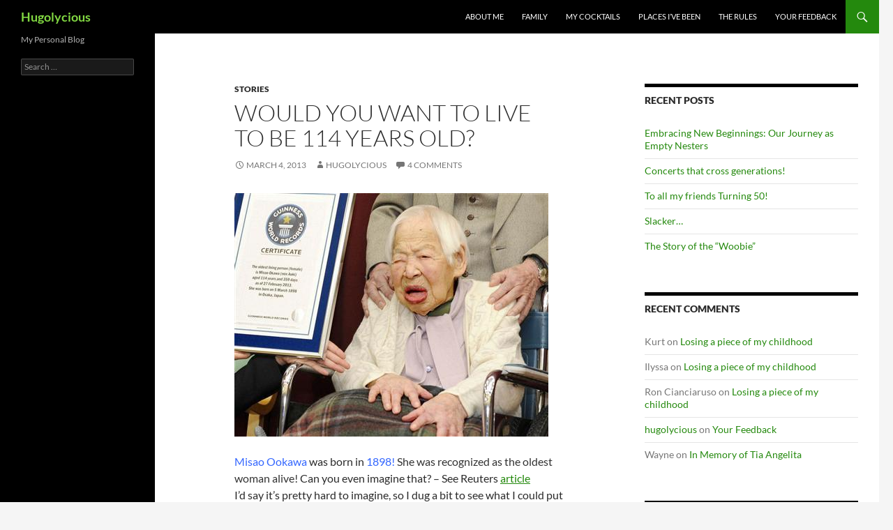

--- FILE ---
content_type: text/html; charset=UTF-8
request_url: https://hugolycious.com/?p=146
body_size: 12275
content:
<!DOCTYPE html>
<html lang="en-US">
<head>
	<meta charset="UTF-8">
	<meta name="viewport" content="width=device-width, initial-scale=1.0">
	<title>Would you want to live to be 114 years old? | Hugolycious</title>
	<link rel="profile" href="https://gmpg.org/xfn/11">
	<link rel="pingback" href="https://hugolycious.com/xmlrpc.php">
	<meta name='robots' content='max-image-preview:large' />
	<style>img:is([sizes="auto" i], [sizes^="auto," i]) { contain-intrinsic-size: 3000px 1500px }</style>
	<link rel="alternate" type="application/rss+xml" title="Hugolycious &raquo; Feed" href="https://hugolycious.com/?feed=rss2" />
<link rel="alternate" type="application/rss+xml" title="Hugolycious &raquo; Comments Feed" href="https://hugolycious.com/?feed=comments-rss2" />
<link rel="alternate" type="application/rss+xml" title="Hugolycious &raquo; Would you want to live to be 114 years old? Comments Feed" href="https://hugolycious.com/?feed=rss2&#038;p=146" />
<script>
window._wpemojiSettings = {"baseUrl":"https:\/\/s.w.org\/images\/core\/emoji\/16.0.1\/72x72\/","ext":".png","svgUrl":"https:\/\/s.w.org\/images\/core\/emoji\/16.0.1\/svg\/","svgExt":".svg","source":{"concatemoji":"https:\/\/hugolycious.com\/wp-includes\/js\/wp-emoji-release.min.js?ver=6.8.3"}};
/*! This file is auto-generated */
!function(s,n){var o,i,e;function c(e){try{var t={supportTests:e,timestamp:(new Date).valueOf()};sessionStorage.setItem(o,JSON.stringify(t))}catch(e){}}function p(e,t,n){e.clearRect(0,0,e.canvas.width,e.canvas.height),e.fillText(t,0,0);var t=new Uint32Array(e.getImageData(0,0,e.canvas.width,e.canvas.height).data),a=(e.clearRect(0,0,e.canvas.width,e.canvas.height),e.fillText(n,0,0),new Uint32Array(e.getImageData(0,0,e.canvas.width,e.canvas.height).data));return t.every(function(e,t){return e===a[t]})}function u(e,t){e.clearRect(0,0,e.canvas.width,e.canvas.height),e.fillText(t,0,0);for(var n=e.getImageData(16,16,1,1),a=0;a<n.data.length;a++)if(0!==n.data[a])return!1;return!0}function f(e,t,n,a){switch(t){case"flag":return n(e,"\ud83c\udff3\ufe0f\u200d\u26a7\ufe0f","\ud83c\udff3\ufe0f\u200b\u26a7\ufe0f")?!1:!n(e,"\ud83c\udde8\ud83c\uddf6","\ud83c\udde8\u200b\ud83c\uddf6")&&!n(e,"\ud83c\udff4\udb40\udc67\udb40\udc62\udb40\udc65\udb40\udc6e\udb40\udc67\udb40\udc7f","\ud83c\udff4\u200b\udb40\udc67\u200b\udb40\udc62\u200b\udb40\udc65\u200b\udb40\udc6e\u200b\udb40\udc67\u200b\udb40\udc7f");case"emoji":return!a(e,"\ud83e\udedf")}return!1}function g(e,t,n,a){var r="undefined"!=typeof WorkerGlobalScope&&self instanceof WorkerGlobalScope?new OffscreenCanvas(300,150):s.createElement("canvas"),o=r.getContext("2d",{willReadFrequently:!0}),i=(o.textBaseline="top",o.font="600 32px Arial",{});return e.forEach(function(e){i[e]=t(o,e,n,a)}),i}function t(e){var t=s.createElement("script");t.src=e,t.defer=!0,s.head.appendChild(t)}"undefined"!=typeof Promise&&(o="wpEmojiSettingsSupports",i=["flag","emoji"],n.supports={everything:!0,everythingExceptFlag:!0},e=new Promise(function(e){s.addEventListener("DOMContentLoaded",e,{once:!0})}),new Promise(function(t){var n=function(){try{var e=JSON.parse(sessionStorage.getItem(o));if("object"==typeof e&&"number"==typeof e.timestamp&&(new Date).valueOf()<e.timestamp+604800&&"object"==typeof e.supportTests)return e.supportTests}catch(e){}return null}();if(!n){if("undefined"!=typeof Worker&&"undefined"!=typeof OffscreenCanvas&&"undefined"!=typeof URL&&URL.createObjectURL&&"undefined"!=typeof Blob)try{var e="postMessage("+g.toString()+"("+[JSON.stringify(i),f.toString(),p.toString(),u.toString()].join(",")+"));",a=new Blob([e],{type:"text/javascript"}),r=new Worker(URL.createObjectURL(a),{name:"wpTestEmojiSupports"});return void(r.onmessage=function(e){c(n=e.data),r.terminate(),t(n)})}catch(e){}c(n=g(i,f,p,u))}t(n)}).then(function(e){for(var t in e)n.supports[t]=e[t],n.supports.everything=n.supports.everything&&n.supports[t],"flag"!==t&&(n.supports.everythingExceptFlag=n.supports.everythingExceptFlag&&n.supports[t]);n.supports.everythingExceptFlag=n.supports.everythingExceptFlag&&!n.supports.flag,n.DOMReady=!1,n.readyCallback=function(){n.DOMReady=!0}}).then(function(){return e}).then(function(){var e;n.supports.everything||(n.readyCallback(),(e=n.source||{}).concatemoji?t(e.concatemoji):e.wpemoji&&e.twemoji&&(t(e.twemoji),t(e.wpemoji)))}))}((window,document),window._wpemojiSettings);
</script>
<style id='wp-emoji-styles-inline-css'>

	img.wp-smiley, img.emoji {
		display: inline !important;
		border: none !important;
		box-shadow: none !important;
		height: 1em !important;
		width: 1em !important;
		margin: 0 0.07em !important;
		vertical-align: -0.1em !important;
		background: none !important;
		padding: 0 !important;
	}
</style>
<link rel='stylesheet' id='wp-block-library-css' href='https://hugolycious.com/wp-includes/css/dist/block-library/style.min.css?ver=6.8.3' media='all' />
<style id='wp-block-library-theme-inline-css'>
.wp-block-audio :where(figcaption){color:#555;font-size:13px;text-align:center}.is-dark-theme .wp-block-audio :where(figcaption){color:#ffffffa6}.wp-block-audio{margin:0 0 1em}.wp-block-code{border:1px solid #ccc;border-radius:4px;font-family:Menlo,Consolas,monaco,monospace;padding:.8em 1em}.wp-block-embed :where(figcaption){color:#555;font-size:13px;text-align:center}.is-dark-theme .wp-block-embed :where(figcaption){color:#ffffffa6}.wp-block-embed{margin:0 0 1em}.blocks-gallery-caption{color:#555;font-size:13px;text-align:center}.is-dark-theme .blocks-gallery-caption{color:#ffffffa6}:root :where(.wp-block-image figcaption){color:#555;font-size:13px;text-align:center}.is-dark-theme :root :where(.wp-block-image figcaption){color:#ffffffa6}.wp-block-image{margin:0 0 1em}.wp-block-pullquote{border-bottom:4px solid;border-top:4px solid;color:currentColor;margin-bottom:1.75em}.wp-block-pullquote cite,.wp-block-pullquote footer,.wp-block-pullquote__citation{color:currentColor;font-size:.8125em;font-style:normal;text-transform:uppercase}.wp-block-quote{border-left:.25em solid;margin:0 0 1.75em;padding-left:1em}.wp-block-quote cite,.wp-block-quote footer{color:currentColor;font-size:.8125em;font-style:normal;position:relative}.wp-block-quote:where(.has-text-align-right){border-left:none;border-right:.25em solid;padding-left:0;padding-right:1em}.wp-block-quote:where(.has-text-align-center){border:none;padding-left:0}.wp-block-quote.is-large,.wp-block-quote.is-style-large,.wp-block-quote:where(.is-style-plain){border:none}.wp-block-search .wp-block-search__label{font-weight:700}.wp-block-search__button{border:1px solid #ccc;padding:.375em .625em}:where(.wp-block-group.has-background){padding:1.25em 2.375em}.wp-block-separator.has-css-opacity{opacity:.4}.wp-block-separator{border:none;border-bottom:2px solid;margin-left:auto;margin-right:auto}.wp-block-separator.has-alpha-channel-opacity{opacity:1}.wp-block-separator:not(.is-style-wide):not(.is-style-dots){width:100px}.wp-block-separator.has-background:not(.is-style-dots){border-bottom:none;height:1px}.wp-block-separator.has-background:not(.is-style-wide):not(.is-style-dots){height:2px}.wp-block-table{margin:0 0 1em}.wp-block-table td,.wp-block-table th{word-break:normal}.wp-block-table :where(figcaption){color:#555;font-size:13px;text-align:center}.is-dark-theme .wp-block-table :where(figcaption){color:#ffffffa6}.wp-block-video :where(figcaption){color:#555;font-size:13px;text-align:center}.is-dark-theme .wp-block-video :where(figcaption){color:#ffffffa6}.wp-block-video{margin:0 0 1em}:root :where(.wp-block-template-part.has-background){margin-bottom:0;margin-top:0;padding:1.25em 2.375em}
</style>
<style id='classic-theme-styles-inline-css'>
/*! This file is auto-generated */
.wp-block-button__link{color:#fff;background-color:#32373c;border-radius:9999px;box-shadow:none;text-decoration:none;padding:calc(.667em + 2px) calc(1.333em + 2px);font-size:1.125em}.wp-block-file__button{background:#32373c;color:#fff;text-decoration:none}
</style>
<style id='global-styles-inline-css'>
:root{--wp--preset--aspect-ratio--square: 1;--wp--preset--aspect-ratio--4-3: 4/3;--wp--preset--aspect-ratio--3-4: 3/4;--wp--preset--aspect-ratio--3-2: 3/2;--wp--preset--aspect-ratio--2-3: 2/3;--wp--preset--aspect-ratio--16-9: 16/9;--wp--preset--aspect-ratio--9-16: 9/16;--wp--preset--color--black: #000;--wp--preset--color--cyan-bluish-gray: #abb8c3;--wp--preset--color--white: #fff;--wp--preset--color--pale-pink: #f78da7;--wp--preset--color--vivid-red: #cf2e2e;--wp--preset--color--luminous-vivid-orange: #ff6900;--wp--preset--color--luminous-vivid-amber: #fcb900;--wp--preset--color--light-green-cyan: #7bdcb5;--wp--preset--color--vivid-green-cyan: #00d084;--wp--preset--color--pale-cyan-blue: #8ed1fc;--wp--preset--color--vivid-cyan-blue: #0693e3;--wp--preset--color--vivid-purple: #9b51e0;--wp--preset--color--green: #24890d;--wp--preset--color--dark-gray: #2b2b2b;--wp--preset--color--medium-gray: #767676;--wp--preset--color--light-gray: #f5f5f5;--wp--preset--gradient--vivid-cyan-blue-to-vivid-purple: linear-gradient(135deg,rgba(6,147,227,1) 0%,rgb(155,81,224) 100%);--wp--preset--gradient--light-green-cyan-to-vivid-green-cyan: linear-gradient(135deg,rgb(122,220,180) 0%,rgb(0,208,130) 100%);--wp--preset--gradient--luminous-vivid-amber-to-luminous-vivid-orange: linear-gradient(135deg,rgba(252,185,0,1) 0%,rgba(255,105,0,1) 100%);--wp--preset--gradient--luminous-vivid-orange-to-vivid-red: linear-gradient(135deg,rgba(255,105,0,1) 0%,rgb(207,46,46) 100%);--wp--preset--gradient--very-light-gray-to-cyan-bluish-gray: linear-gradient(135deg,rgb(238,238,238) 0%,rgb(169,184,195) 100%);--wp--preset--gradient--cool-to-warm-spectrum: linear-gradient(135deg,rgb(74,234,220) 0%,rgb(151,120,209) 20%,rgb(207,42,186) 40%,rgb(238,44,130) 60%,rgb(251,105,98) 80%,rgb(254,248,76) 100%);--wp--preset--gradient--blush-light-purple: linear-gradient(135deg,rgb(255,206,236) 0%,rgb(152,150,240) 100%);--wp--preset--gradient--blush-bordeaux: linear-gradient(135deg,rgb(254,205,165) 0%,rgb(254,45,45) 50%,rgb(107,0,62) 100%);--wp--preset--gradient--luminous-dusk: linear-gradient(135deg,rgb(255,203,112) 0%,rgb(199,81,192) 50%,rgb(65,88,208) 100%);--wp--preset--gradient--pale-ocean: linear-gradient(135deg,rgb(255,245,203) 0%,rgb(182,227,212) 50%,rgb(51,167,181) 100%);--wp--preset--gradient--electric-grass: linear-gradient(135deg,rgb(202,248,128) 0%,rgb(113,206,126) 100%);--wp--preset--gradient--midnight: linear-gradient(135deg,rgb(2,3,129) 0%,rgb(40,116,252) 100%);--wp--preset--font-size--small: 13px;--wp--preset--font-size--medium: 20px;--wp--preset--font-size--large: 36px;--wp--preset--font-size--x-large: 42px;--wp--preset--spacing--20: 0.44rem;--wp--preset--spacing--30: 0.67rem;--wp--preset--spacing--40: 1rem;--wp--preset--spacing--50: 1.5rem;--wp--preset--spacing--60: 2.25rem;--wp--preset--spacing--70: 3.38rem;--wp--preset--spacing--80: 5.06rem;--wp--preset--shadow--natural: 6px 6px 9px rgba(0, 0, 0, 0.2);--wp--preset--shadow--deep: 12px 12px 50px rgba(0, 0, 0, 0.4);--wp--preset--shadow--sharp: 6px 6px 0px rgba(0, 0, 0, 0.2);--wp--preset--shadow--outlined: 6px 6px 0px -3px rgba(255, 255, 255, 1), 6px 6px rgba(0, 0, 0, 1);--wp--preset--shadow--crisp: 6px 6px 0px rgba(0, 0, 0, 1);}:where(.is-layout-flex){gap: 0.5em;}:where(.is-layout-grid){gap: 0.5em;}body .is-layout-flex{display: flex;}.is-layout-flex{flex-wrap: wrap;align-items: center;}.is-layout-flex > :is(*, div){margin: 0;}body .is-layout-grid{display: grid;}.is-layout-grid > :is(*, div){margin: 0;}:where(.wp-block-columns.is-layout-flex){gap: 2em;}:where(.wp-block-columns.is-layout-grid){gap: 2em;}:where(.wp-block-post-template.is-layout-flex){gap: 1.25em;}:where(.wp-block-post-template.is-layout-grid){gap: 1.25em;}.has-black-color{color: var(--wp--preset--color--black) !important;}.has-cyan-bluish-gray-color{color: var(--wp--preset--color--cyan-bluish-gray) !important;}.has-white-color{color: var(--wp--preset--color--white) !important;}.has-pale-pink-color{color: var(--wp--preset--color--pale-pink) !important;}.has-vivid-red-color{color: var(--wp--preset--color--vivid-red) !important;}.has-luminous-vivid-orange-color{color: var(--wp--preset--color--luminous-vivid-orange) !important;}.has-luminous-vivid-amber-color{color: var(--wp--preset--color--luminous-vivid-amber) !important;}.has-light-green-cyan-color{color: var(--wp--preset--color--light-green-cyan) !important;}.has-vivid-green-cyan-color{color: var(--wp--preset--color--vivid-green-cyan) !important;}.has-pale-cyan-blue-color{color: var(--wp--preset--color--pale-cyan-blue) !important;}.has-vivid-cyan-blue-color{color: var(--wp--preset--color--vivid-cyan-blue) !important;}.has-vivid-purple-color{color: var(--wp--preset--color--vivid-purple) !important;}.has-black-background-color{background-color: var(--wp--preset--color--black) !important;}.has-cyan-bluish-gray-background-color{background-color: var(--wp--preset--color--cyan-bluish-gray) !important;}.has-white-background-color{background-color: var(--wp--preset--color--white) !important;}.has-pale-pink-background-color{background-color: var(--wp--preset--color--pale-pink) !important;}.has-vivid-red-background-color{background-color: var(--wp--preset--color--vivid-red) !important;}.has-luminous-vivid-orange-background-color{background-color: var(--wp--preset--color--luminous-vivid-orange) !important;}.has-luminous-vivid-amber-background-color{background-color: var(--wp--preset--color--luminous-vivid-amber) !important;}.has-light-green-cyan-background-color{background-color: var(--wp--preset--color--light-green-cyan) !important;}.has-vivid-green-cyan-background-color{background-color: var(--wp--preset--color--vivid-green-cyan) !important;}.has-pale-cyan-blue-background-color{background-color: var(--wp--preset--color--pale-cyan-blue) !important;}.has-vivid-cyan-blue-background-color{background-color: var(--wp--preset--color--vivid-cyan-blue) !important;}.has-vivid-purple-background-color{background-color: var(--wp--preset--color--vivid-purple) !important;}.has-black-border-color{border-color: var(--wp--preset--color--black) !important;}.has-cyan-bluish-gray-border-color{border-color: var(--wp--preset--color--cyan-bluish-gray) !important;}.has-white-border-color{border-color: var(--wp--preset--color--white) !important;}.has-pale-pink-border-color{border-color: var(--wp--preset--color--pale-pink) !important;}.has-vivid-red-border-color{border-color: var(--wp--preset--color--vivid-red) !important;}.has-luminous-vivid-orange-border-color{border-color: var(--wp--preset--color--luminous-vivid-orange) !important;}.has-luminous-vivid-amber-border-color{border-color: var(--wp--preset--color--luminous-vivid-amber) !important;}.has-light-green-cyan-border-color{border-color: var(--wp--preset--color--light-green-cyan) !important;}.has-vivid-green-cyan-border-color{border-color: var(--wp--preset--color--vivid-green-cyan) !important;}.has-pale-cyan-blue-border-color{border-color: var(--wp--preset--color--pale-cyan-blue) !important;}.has-vivid-cyan-blue-border-color{border-color: var(--wp--preset--color--vivid-cyan-blue) !important;}.has-vivid-purple-border-color{border-color: var(--wp--preset--color--vivid-purple) !important;}.has-vivid-cyan-blue-to-vivid-purple-gradient-background{background: var(--wp--preset--gradient--vivid-cyan-blue-to-vivid-purple) !important;}.has-light-green-cyan-to-vivid-green-cyan-gradient-background{background: var(--wp--preset--gradient--light-green-cyan-to-vivid-green-cyan) !important;}.has-luminous-vivid-amber-to-luminous-vivid-orange-gradient-background{background: var(--wp--preset--gradient--luminous-vivid-amber-to-luminous-vivid-orange) !important;}.has-luminous-vivid-orange-to-vivid-red-gradient-background{background: var(--wp--preset--gradient--luminous-vivid-orange-to-vivid-red) !important;}.has-very-light-gray-to-cyan-bluish-gray-gradient-background{background: var(--wp--preset--gradient--very-light-gray-to-cyan-bluish-gray) !important;}.has-cool-to-warm-spectrum-gradient-background{background: var(--wp--preset--gradient--cool-to-warm-spectrum) !important;}.has-blush-light-purple-gradient-background{background: var(--wp--preset--gradient--blush-light-purple) !important;}.has-blush-bordeaux-gradient-background{background: var(--wp--preset--gradient--blush-bordeaux) !important;}.has-luminous-dusk-gradient-background{background: var(--wp--preset--gradient--luminous-dusk) !important;}.has-pale-ocean-gradient-background{background: var(--wp--preset--gradient--pale-ocean) !important;}.has-electric-grass-gradient-background{background: var(--wp--preset--gradient--electric-grass) !important;}.has-midnight-gradient-background{background: var(--wp--preset--gradient--midnight) !important;}.has-small-font-size{font-size: var(--wp--preset--font-size--small) !important;}.has-medium-font-size{font-size: var(--wp--preset--font-size--medium) !important;}.has-large-font-size{font-size: var(--wp--preset--font-size--large) !important;}.has-x-large-font-size{font-size: var(--wp--preset--font-size--x-large) !important;}
:where(.wp-block-post-template.is-layout-flex){gap: 1.25em;}:where(.wp-block-post-template.is-layout-grid){gap: 1.25em;}
:where(.wp-block-columns.is-layout-flex){gap: 2em;}:where(.wp-block-columns.is-layout-grid){gap: 2em;}
:root :where(.wp-block-pullquote){font-size: 1.5em;line-height: 1.6;}
</style>
<link rel='stylesheet' id='wp-components-css' href='https://hugolycious.com/wp-includes/css/dist/components/style.min.css?ver=6.8.3' media='all' />
<link rel='stylesheet' id='godaddy-styles-css' href='https://hugolycious.com/wp-content/mu-plugins/vendor/wpex/godaddy-launch/includes/Dependencies/GoDaddy/Styles/build/latest.css?ver=2.0.2' media='all' />
<link rel='stylesheet' id='twentyfourteen-lato-css' href='https://hugolycious.com/wp-content/themes/twentyfourteen/fonts/font-lato.css?ver=20230328' media='all' />
<link rel='stylesheet' id='genericons-css' href='https://hugolycious.com/wp-content/themes/twentyfourteen/genericons/genericons.css?ver=20251101' media='all' />
<link rel='stylesheet' id='twentyfourteen-style-css' href='https://hugolycious.com/wp-content/themes/twentyfourteen/style.css?ver=20251202' media='all' />
<link rel='stylesheet' id='twentyfourteen-block-style-css' href='https://hugolycious.com/wp-content/themes/twentyfourteen/css/blocks.css?ver=20250715' media='all' />
<script src="https://hugolycious.com/wp-includes/js/jquery/jquery.min.js?ver=3.7.1" id="jquery-core-js"></script>
<script src="https://hugolycious.com/wp-includes/js/jquery/jquery-migrate.min.js?ver=3.4.1" id="jquery-migrate-js"></script>
<script src="https://hugolycious.com/wp-content/themes/twentyfourteen/js/functions.js?ver=20250729" id="twentyfourteen-script-js" defer data-wp-strategy="defer"></script>
<link rel="https://api.w.org/" href="https://hugolycious.com/index.php?rest_route=/" /><link rel="alternate" title="JSON" type="application/json" href="https://hugolycious.com/index.php?rest_route=/wp/v2/posts/146" /><link rel="EditURI" type="application/rsd+xml" title="RSD" href="https://hugolycious.com/xmlrpc.php?rsd" />
<meta name="generator" content="WordPress 6.8.3" />
<link rel="canonical" href="https://hugolycious.com/?p=146" />
<link rel='shortlink' href='https://hugolycious.com/?p=146' />
<link rel="alternate" title="oEmbed (JSON)" type="application/json+oembed" href="https://hugolycious.com/index.php?rest_route=%2Foembed%2F1.0%2Fembed&#038;url=https%3A%2F%2Fhugolycious.com%2F%3Fp%3D146" />
<link rel="alternate" title="oEmbed (XML)" type="text/xml+oembed" href="https://hugolycious.com/index.php?rest_route=%2Foembed%2F1.0%2Fembed&#038;url=https%3A%2F%2Fhugolycious.com%2F%3Fp%3D146&#038;format=xml" />
<style>.recentcomments a{display:inline !important;padding:0 !important;margin:0 !important;}</style>		<style type="text/css" id="twentyfourteen-header-css">
				.site-title a {
			color: #81d742;
		}
		</style>
		</head>

<body class="wp-singular post-template-default single single-post postid-146 single-format-standard wp-embed-responsive wp-theme-twentyfourteen masthead-fixed singular">
<a class="screen-reader-text skip-link" href="#content">
	Skip to content</a>
<div id="page" class="hfeed site">
		
	<header id="masthead" class="site-header">
		<div class="header-main">
							<h1 class="site-title"><a href="https://hugolycious.com/" rel="home" >Hugolycious</a></h1>
			
			<div class="search-toggle">
				<a href="#search-container" class="screen-reader-text" aria-expanded="false" aria-controls="search-container">
					Search				</a>
			</div>

			<nav id="primary-navigation" class="site-navigation primary-navigation">
				<button class="menu-toggle">Primary Menu</button>
				<div id="primary-menu" class="nav-menu"><ul>
<li class="page_item page-item-5"><a href="https://hugolycious.com/?page_id=5">About Me</a></li>
<li class="page_item page-item-49"><a href="https://hugolycious.com/?page_id=49">Family</a></li>
<li class="page_item page-item-591"><a href="https://hugolycious.com/?page_id=591">My Cocktails</a></li>
<li class="page_item page-item-46"><a href="https://hugolycious.com/?page_id=46">Places I&#8217;ve Been</a></li>
<li class="page_item page-item-82"><a href="https://hugolycious.com/?page_id=82">The Rules</a></li>
<li class="page_item page-item-115"><a href="https://hugolycious.com/?page_id=115">Your Feedback</a></li>
</ul></div>
			</nav>
		</div>

		<div id="search-container" class="search-box-wrapper hide">
			<div class="search-box">
				<form role="search" method="get" class="search-form" action="https://hugolycious.com/">
				<label>
					<span class="screen-reader-text">Search for:</span>
					<input type="search" class="search-field" placeholder="Search &hellip;" value="" name="s" />
				</label>
				<input type="submit" class="search-submit" value="Search" />
			</form>			</div>
		</div>
	</header><!-- #masthead -->

	<div id="main" class="site-main">

	<div id="primary" class="content-area">
		<div id="content" class="site-content" role="main">
			
<article id="post-146" class="post-146 post type-post status-publish format-standard hentry category-stories tag-generations tag-inspire-2 tag-oldest-woman-alive">
	
	<header class="entry-header">
				<div class="entry-meta">
			<span class="cat-links"><a href="https://hugolycious.com/?cat=9" rel="category">Stories</a></span>
		</div>
			<h1 class="entry-title">Would you want to live to be 114 years old?</h1>
		<div class="entry-meta">
			<span class="entry-date"><a href="https://hugolycious.com/?p=146" rel="bookmark"><time class="entry-date" datetime="2013-03-04T15:21:30+00:00">March 4, 2013</time></a></span> <span class="byline"><span class="author vcard"><a class="url fn n" href="https://hugolycious.com/?author=1" rel="author">hugolycious</a></span></span>			<span class="comments-link"><a href="https://hugolycious.com/?p=146#comments">4 Comments</a></span>
						</div><!-- .entry-meta -->
	</header><!-- .entry-header -->

		<div class="entry-content">
		<p><a href="https://hugolycious.com/wp-content/uploads/2015/02/r.jpg"><img fetchpriority="high" decoding="async" class="alignnone size-full wp-image-454" src="https://hugolycious.com/wp-content/uploads/2015/02/r.jpg" alt="Misao Okawa receives a certification from an official of Guinness World Records in Osaka, Japan" width="450" height="349" srcset="https://hugolycious.com/wp-content/uploads/2015/02/r.jpg 450w, https://hugolycious.com/wp-content/uploads/2015/02/r-300x233.jpg 300w" sizes="(max-width: 450px) 100vw, 450px" /></a></p>
<p><span style="color: #3366ff;">Misao Ookawa</span> was born in <span style="color: #3366ff;">1898! <span style="color: #333333;">She was recognized as the oldest woman alive! </span></span>Can you even imagine that? &#8211; See Reuters <a href="http://www.reuters.com/article/2013/02/27/us-japan-oldest-woman-idUSBRE91Q0D620130227" target="_blank">article</a><br />
I&#8217;d say it&#8217;s pretty hard to imagine, so I dug a bit to see what I could put together and give this some perspective. First, here&#8217;s a list of inventions that occurred during her lifetime. Most of these we take for granted everyday. She lived without them&#8230;patiently waiting for them to arrive as she lived.</p>
<p><em><span style="color: #3366ff;">Some added trivia before we go on &#8211; The oldest living man is 115 years old and he is also Japanese. In fact, Japan has the most living centurions on the planet. I think they&#8217;ve figured out the secret to longevity. We should eat more rice! </span></em></p>
<p>1900: the Zeppelin is designed, an airship<br />
1901: Radiotelegraph service is instituted for the first time in Hawaii<br />
1902: neon lights invented, AC and refrigeration<br />
1<i>903: the Wright Brothers first flight in a heavier-than-air craft<br />
1905: Einstein&#8217;s Theory of Relativity published<br />
</i>1906: Will Kellogg introduces corn flakes<br />
1907: the Lumiere brothers invent color photography<br />
1908: gyrocompass invented by Sperry<br />
1909: instant coffee invented<br />
1910: Edison shows the 1st talking motion picture<br />
1911:  Kettering invents the 1st automotive ignition system<br />
1912:  LifeSavers candy introduced<br />
1913:  the modern brassiere and crossword puzzle are invented<br />
1914:  gas mask invented in time for WWI<br />
1915: Pyrex invented<br />
1916: Model T Ford prices fall to $360 &#8212; half the 1911 price<br />
1917: stainless steel invented<br />
1918:  modern zipper invented<br />
1919:  short-wave radio invented<br />
1920: Band-Aid invented<br />
1921: 1st robot designed<br />
1922: insulin invented<br />
1923: Garrett Morgan granted patent for the traffic signal<br />
1923: Clarence Birdseye introduces frozen food<br />
1924: spiral-bound notebooks first appear<br />
1925: Baird&#8217;s mechanical TV demonstrated<br />
1926: Robert Goddard&#8217;s first liquid fueled rockets tested in Auburn, MA<br />
1927: Farnsworth&#8217;s electronic TV demonstrated<br />
1928: Fleming discovers penicillin; Schick patents the electric shaver<br />
1929: Zenith Radio starts year as lowest priced stock on NYSE &#8212; ends year as highest priced stock due to demand for its radios; Paul Galvin (later president of Motorola) invents the car radio<br />
1930: Scotch tape invented at 3M; first jet engine designs<br />
1931: electron microscope invented<br />
1932: good year for photography: Land invents the Polaroid process; zoom lens and light meter are also invented<br />
1933: stereo records developed<br />
1934: first magnetic tape recorders for broadcasting<br />
1935: Dupont invents nylon; radar first developed; beer is canned the first time<br />
1936:  Colt&#8217;s revolver patented<br />
1937:  photocopier invented<br />
1938:  ballpoint pen and Teflon invented<br />
1939:  Sikorsky&#8217;s first helicopter flown<br />
1940: Jeep designed<br />
1941: aerosol spray cans developed<br />
1942: turboprop engines designed<br />
1943: synthetic rubber invented, along with the Slinky and Silly Putty; Cousteau co-develops the Aqualung<br />
1944: synthetic cortisone developed<br />
1945: atomic bomb developed and used<br />
1946: microwave oven invented by Percy Spencer<br />
1947: Schockley-Brattain-Bardeen invent the transistor<br />
1948: Velcro and the jukebox invented<br />
1949: prepared cake mixes introduced<br />
1950: Diner&#8217;s Club introduces first credit card<br />
1951: Super Glue invented; so is first video tape recorder<br />
1952:  first bar code patent issued; first diet soft drink developed<br />
1953:  transistor radio invented at Texas Instruments (TI); radial tire developed<br />
1954:  oral contraceptives invented; Ray Kroc starts franchising McDonald&#8217;s<br />
1955:  tetracycline &amp; optical fiber invented<br />
1956:  first use of computer hard disk<br />
1957:  Fortran developed<br />
1958: Noyce (at Fairchild Semiconductor) and Kilby (at TI) both submit patents for integrated circuits<br />
1959: important to generations of girls &#8212; the Barbie Doll is introduced<br />
1960: halogen lamp invented<br />
1961: Valium invented<br />
1962: audio cassettes developed<br />
1963: pop-top cans<br />
1964: BASIC computer language; permanent-press materials<br />
1965: Astroturf; Kevlar; soft contact lenses<br />
1966: electronic fuel injection developed for cars<br />
1967: first handheld calculator<br />
1968: Douglas Englebert invents the computer mouse<br />
1969: ATM invented; bar code scanners developed<br />
1970: Alan Shugart (chairman of Seagate) invents the floppy disk<br />
1971: Intel&#8217;s 4004 is first microprocessor design; dot-matrix printer, VCR and LCD displays also invented<br />
1972: first video game &#8212; Pong &#8212; invented<br />
1973:  gene splicing invented; Ethernet networking invented at Xerox; BIC develops disposable lighter<br />
1974: Post-it Notes and liposuction invented<br />
1975: laser printer developed<br />
1976: ink jet printing invented<br />
1977: magnetic resonance imaging (MRI) invented<br />
1978: Visicalc spreadsheet introduced for PCs; first PC models appear<br />
from Heathkit, Apple, Radio Shack<br />
1979: Walkman invented by Sony; roller blades developed; Seymour Cray<br />
designs the supercomputer<br />
1980: vaccine for hepatitis-B invented<br />
1981: IBM introduces the PC and MS-DOS appears for the first time<br />
1982: human growth hormones genetically engineered<br />
1983: soft bifocal contact lenses introduced<br />
1984:  Apple Macintosh popularized the graphical interface; CD-ROMs invented<br />
1985: Microsoft brings out Windows 1.0<br />
1986: Microsoft&#8217;s initial public offering (IPO); first disposable camera introduced<br />
1987: disposable contact lenses invented<br />
1988: Doppler radar invented; first patent issued for genetically engineered animal issued<br />
1989: first HDTV broadcasts in Japan<br />
1990: Tim Berners-Lee develops protocol for both World-wide web (WWW)<br />
and the Hypertext Markup Language (HTML)<br />
1991: first digital answering machine<br />
1992: smart pill invented<br />
1993: Intel introduces Pentium family of 32-bit microprocessors<br />
1994: first Internet audio broadcast from Interop, Bluetooth<br />
1995: DVD invented; Java language launched by Sun Microsystems;<br />
RealAudio broadcasting introduced<br />
1996: WebTV introduced<br />
1997: gas-powered fuel cells developed<br />
1998: Viagra developed<br />
1999: Google.com is formed and the search engine goes into beta test publicly<br />
2000: mapping of human DNA completed<br />
2001 – AbioCor Artificial Heart, Wikipedia<br />
2002 – Wireless Headset<br />
2004 – Facebook<br />
2005 – GPS commercialized<br />
2006 – YouTube<br />
2007 – iPhone<br />
2008 – The Retail DNA Test<br />
2009 &#8211; Retinal Implants for the Blind<br />
2010 &#8211; The iPad is released<br />
2011 &#8211; The Stark Hand &#8211; Bionics<br />
2012 &#8211; Google Glass</p>
<p>Ok, next. Check out this 10 minute video of events that occurred over the last 100 years that she lived. It&#8217;s seriously incredible to try to wrap your head around how long this lady has been around: <a href="http://youtu.be/Xxh-sS8Qoco" target="_blank">Click Here</a></p>
<p>And finally, I want to list just 5 Achievements that I would love to see occur for the next 100 years or sooner.<br />
1. The end of all Wars. A peaceful coexistence between all races and religions and having no International boundaries.<br />
2. Elimination of all hunger, Poverty and Unemployment.<br />
3. Funding to be no problem for all worthwhile sciences<br />
4. The ability to control or somehow alter weather to benefit agriculture and to prevent disasters.<br />
5. The Solar System to be &#8220;occupied&#8221; by Humans throughout with numerous scientific bases on Moon, Mars, and moon&#8217;s in Saturnian system. The beginning of  humanity living and venturing out to the Stars.</p>
<p>I think I would love to live in a world like that, but I don&#8217;t think I want to live 114 years!</p>
<p>&nbsp;</p>
	</div><!-- .entry-content -->
	
	<footer class="entry-meta"><span class="tag-links"><a href="https://hugolycious.com/?tag=generations" rel="tag">generations</a><a href="https://hugolycious.com/?tag=inspire-2" rel="tag">inspire</a><a href="https://hugolycious.com/?tag=oldest-woman-alive" rel="tag">oldest woman alive</a></span></footer></article><!-- #post-146 -->
		<nav class="navigation post-navigation">
		<h1 class="screen-reader-text">
			Post navigation		</h1>
		<div class="nav-links">
			<a href="https://hugolycious.com/?p=128" rel="prev"><span class="meta-nav">Previous Post</span>Turning 40</a><a href="https://hugolycious.com/?p=157" rel="next"><span class="meta-nav">Next Post</span>Millionaires, Billionaires&#8230;Trillions?</a>			</div><!-- .nav-links -->
		</nav><!-- .navigation -->
		
<div id="comments" class="comments-area">

	
	<h2 class="comments-title">
		4 thoughts on &ldquo;Would you want to live to be 114 years old?&rdquo;	</h2>

		
	<ol class="comment-list">
				<li id="comment-10" class="comment even thread-even depth-1">
			<article id="div-comment-10" class="comment-body">
				<footer class="comment-meta">
					<div class="comment-author vcard">
						<img alt='' src='https://secure.gravatar.com/avatar/810b6bc8dba56bbb77700bcfd74452b9ba0e597c6db797a4e666d4c6b60d0845?s=34&#038;d=mm&#038;r=g' srcset='https://secure.gravatar.com/avatar/810b6bc8dba56bbb77700bcfd74452b9ba0e597c6db797a4e666d4c6b60d0845?s=68&#038;d=mm&#038;r=g 2x' class='avatar avatar-34 photo' height='34' width='34' decoding='async'/>						<b class="fn">karen</b> <span class="says">says:</span>					</div><!-- .comment-author -->

					<div class="comment-metadata">
						<a href="https://hugolycious.com/?p=146#comment-10"><time datetime="2013-03-04T16:32:21+00:00">March 4, 2013 at 4:32 pm</time></a>					</div><!-- .comment-metadata -->

									</footer><!-- .comment-meta -->

				<div class="comment-content">
					<p>So is there a &#8216;good&#8217; age to die?  My thoughts were I never wanted to outlive all my loved ones.  Which is I guess selfish on my part because I dont want to endure all that loss, but then all my loved ones have to endure losing me.  And let&#8217;s face it, I&#8217;m pretty awesome! Lol  On a serious note, I wouldn&#8217;t want to live to where I&#8217;m dependant on other people or become a burden.  But there is no set age for when that can happen.  The things I want to be around for are more on a personal level.  Seeing my nephews and niece grow up, graduate high school/college, see them get married and become parents.  But then that becomes watching their children grow&#8230;.and the list goes on.  So bottom line, as long as I can be healthy and independent is 114 too old?  I would have to endure a lot of loss.  I guess its in God&#8217;s hands as to how much of life I get to see and enjoy.</p>
				</div><!-- .comment-content -->

							</article><!-- .comment-body -->
		</li><!-- #comment-## -->
		<li id="comment-11" class="comment odd alt thread-odd thread-alt depth-1">
			<article id="div-comment-11" class="comment-body">
				<footer class="comment-meta">
					<div class="comment-author vcard">
						<img alt='' src='https://secure.gravatar.com/avatar/?s=34&#038;d=mm&#038;r=g' srcset='https://secure.gravatar.com/avatar/?s=68&#038;d=mm&#038;r=g 2x' class='avatar avatar-34 photo avatar-default' height='34' width='34' decoding='async'/>						<b class="fn">Anonymous</b> <span class="says">says:</span>					</div><!-- .comment-author -->

					<div class="comment-metadata">
						<a href="https://hugolycious.com/?p=146#comment-11"><time datetime="2013-03-04T18:13:11+00:00">March 4, 2013 at 6:13 pm</time></a>					</div><!-- .comment-metadata -->

									</footer><!-- .comment-meta -->

				<div class="comment-content">
					<p>It is absolutely amazing to see all of these events take place throughout her lifetime, especially when you list them out, its really something. God bless this woman for all she has lived through and endured because if it was me, there is no way I would want to live to be 114!</p>
				</div><!-- .comment-content -->

							</article><!-- .comment-body -->
		</li><!-- #comment-## -->
		<li id="comment-12" class="comment even thread-even depth-1 parent">
			<article id="div-comment-12" class="comment-body">
				<footer class="comment-meta">
					<div class="comment-author vcard">
						<img alt='' src='https://secure.gravatar.com/avatar/15a9b2f38ec368a0a92e4022fbac1fd8048369bd6e38a4a219652bac13bc7daf?s=34&#038;d=mm&#038;r=g' srcset='https://secure.gravatar.com/avatar/15a9b2f38ec368a0a92e4022fbac1fd8048369bd6e38a4a219652bac13bc7daf?s=68&#038;d=mm&#038;r=g 2x' class='avatar avatar-34 photo' height='34' width='34' loading='lazy' decoding='async'/>						<b class="fn"><a href="https://hugolycious.com" class="url" rel="ugc">hugolycious</a></b> <span class="says">says:</span>					</div><!-- .comment-author -->

					<div class="comment-metadata">
						<a href="https://hugolycious.com/?p=146#comment-12"><time datetime="2013-03-04T18:39:29+00:00">March 4, 2013 at 6:39 pm</time></a>					</div><!-- .comment-metadata -->

									</footer><!-- .comment-meta -->

				<div class="comment-content">
					<p>Karen, I hope you are healthy and live to be 114. You&#8217;re right, God has this in his hands. But, I still don&#8217;t think I would want to live that long if I had the choice. I think the body and mind get to a point of full on exhaustion. Unless I get new bionic body parts and a brain enhancement&#8230;.then maybe I would stick around for a few extra years. LOL! </p>
<p>Thanks for reading and being an avid commentator!</p>
				</div><!-- .comment-content -->

							</article><!-- .comment-body -->
		<ol class="children">
		<li id="comment-13" class="comment odd alt depth-2">
			<article id="div-comment-13" class="comment-body">
				<footer class="comment-meta">
					<div class="comment-author vcard">
						<img alt='' src='https://secure.gravatar.com/avatar/?s=34&#038;d=mm&#038;r=g' srcset='https://secure.gravatar.com/avatar/?s=68&#038;d=mm&#038;r=g 2x' class='avatar avatar-34 photo avatar-default' height='34' width='34' loading='lazy' decoding='async'/>						<b class="fn">Ilyssa</b> <span class="says">says:</span>					</div><!-- .comment-author -->

					<div class="comment-metadata">
						<a href="https://hugolycious.com/?p=146#comment-13"><time datetime="2013-03-04T19:25:12+00:00">March 4, 2013 at 7:25 pm</time></a>					</div><!-- .comment-metadata -->

									</footer><!-- .comment-meta -->

				<div class="comment-content">
					<p>You know my feeling on this, 70 is good enough for me!  I certainly wouldn&#8217;t want to live to be 114!!</p>
				</div><!-- .comment-content -->

							</article><!-- .comment-body -->
		</li><!-- #comment-## -->
</ol><!-- .children -->
</li><!-- #comment-## -->
	</ol><!-- .comment-list -->

		
			<p class="no-comments">Comments are closed.</p>
	
	
	
</div><!-- #comments -->
		</div><!-- #content -->
	</div><!-- #primary -->

<div id="content-sidebar" class="content-sidebar widget-area" role="complementary">
	
		<aside id="recent-posts-4" class="widget widget_recent_entries">
		<h1 class="widget-title">Recent Posts</h1><nav aria-label="Recent Posts">
		<ul>
											<li>
					<a href="https://hugolycious.com/?p=581">Embracing New Beginnings: Our Journey as Empty Nesters</a>
									</li>
											<li>
					<a href="https://hugolycious.com/?p=562">Concerts that cross generations!</a>
									</li>
											<li>
					<a href="https://hugolycious.com/?p=546">To all my friends Turning 50!</a>
									</li>
											<li>
					<a href="https://hugolycious.com/?p=544">Slacker…</a>
									</li>
											<li>
					<a href="https://hugolycious.com/?p=315">The Story of the &#8220;Woobie&#8221;</a>
									</li>
					</ul>

		</nav></aside><aside id="recent-comments-4" class="widget widget_recent_comments"><h1 class="widget-title">Recent Comments</h1><nav aria-label="Recent Comments"><ul id="recentcomments"><li class="recentcomments"><span class="comment-author-link">Kurt</span> on <a href="https://hugolycious.com/?p=512#comment-108">Losing a piece of my childhood</a></li><li class="recentcomments"><span class="comment-author-link">Ilyssa</span> on <a href="https://hugolycious.com/?p=512#comment-107">Losing a piece of my childhood</a></li><li class="recentcomments"><span class="comment-author-link">Ron Cianciaruso</span> on <a href="https://hugolycious.com/?p=512#comment-106">Losing a piece of my childhood</a></li><li class="recentcomments"><span class="comment-author-link"><a href="https://hugolycious.com" class="url" rel="ugc">hugolycious</a></span> on <a href="https://hugolycious.com/?page_id=115#comment-3">Your Feedback</a></li><li class="recentcomments"><span class="comment-author-link">Wayne</span> on <a href="https://hugolycious.com/?p=233#comment-22">In Memory of Tia Angelita</a></li></ul></nav></aside><aside id="archives-4" class="widget widget_archive"><h1 class="widget-title">Archives</h1><nav aria-label="Archives">
			<ul>
					<li><a href='https://hugolycious.com/?m=202407'>July 2024</a></li>
	<li><a href='https://hugolycious.com/?m=202305'>May 2023</a></li>
	<li><a href='https://hugolycious.com/?m=202303'>March 2023</a></li>
	<li><a href='https://hugolycious.com/?m=202105'>May 2021</a></li>
	<li><a href='https://hugolycious.com/?m=201710'>October 2017</a></li>
	<li><a href='https://hugolycious.com/?m=201701'>January 2017</a></li>
	<li><a href='https://hugolycious.com/?m=201604'>April 2016</a></li>
	<li><a href='https://hugolycious.com/?m=201411'>November 2014</a></li>
	<li><a href='https://hugolycious.com/?m=201409'>September 2014</a></li>
	<li><a href='https://hugolycious.com/?m=201407'>July 2014</a></li>
	<li><a href='https://hugolycious.com/?m=201403'>March 2014</a></li>
	<li><a href='https://hugolycious.com/?m=201402'>February 2014</a></li>
	<li><a href='https://hugolycious.com/?m=201401'>January 2014</a></li>
	<li><a href='https://hugolycious.com/?m=201312'>December 2013</a></li>
	<li><a href='https://hugolycious.com/?m=201308'>August 2013</a></li>
	<li><a href='https://hugolycious.com/?m=201306'>June 2013</a></li>
	<li><a href='https://hugolycious.com/?m=201305'>May 2013</a></li>
	<li><a href='https://hugolycious.com/?m=201304'>April 2013</a></li>
	<li><a href='https://hugolycious.com/?m=201303'>March 2013</a></li>
	<li><a href='https://hugolycious.com/?m=201302'>February 2013</a></li>
			</ul>

			</nav></aside><aside id="meta-4" class="widget widget_meta"><h1 class="widget-title">Meta</h1><nav aria-label="Meta">
		<ul>
						<li><a href="https://hugolycious.com/wp-login.php">Log in</a></li>
			<li><a href="https://hugolycious.com/?feed=rss2">Entries feed</a></li>
			<li><a href="https://hugolycious.com/?feed=comments-rss2">Comments feed</a></li>

			<li><a href="https://wordpress.org/">WordPress.org</a></li>
		</ul>

		</nav></aside></div><!-- #content-sidebar -->
<div id="secondary">
		<h2 class="site-description">My Personal Blog</h2>
	
	
		<div id="primary-sidebar" class="primary-sidebar widget-area" role="complementary">
		<aside id="search-4" class="widget widget_search"><form role="search" method="get" class="search-form" action="https://hugolycious.com/">
				<label>
					<span class="screen-reader-text">Search for:</span>
					<input type="search" class="search-field" placeholder="Search &hellip;" value="" name="s" />
				</label>
				<input type="submit" class="search-submit" value="Search" />
			</form></aside>	</div><!-- #primary-sidebar -->
	</div><!-- #secondary -->

		</div><!-- #main -->

		<footer id="colophon" class="site-footer">

			
			<div class="site-info">
												<a href="https://wordpress.org/" class="imprint">
					Proudly powered by WordPress				</a>
			</div><!-- .site-info -->
		</footer><!-- #colophon -->
	</div><!-- #page -->

	</body>
</html>
